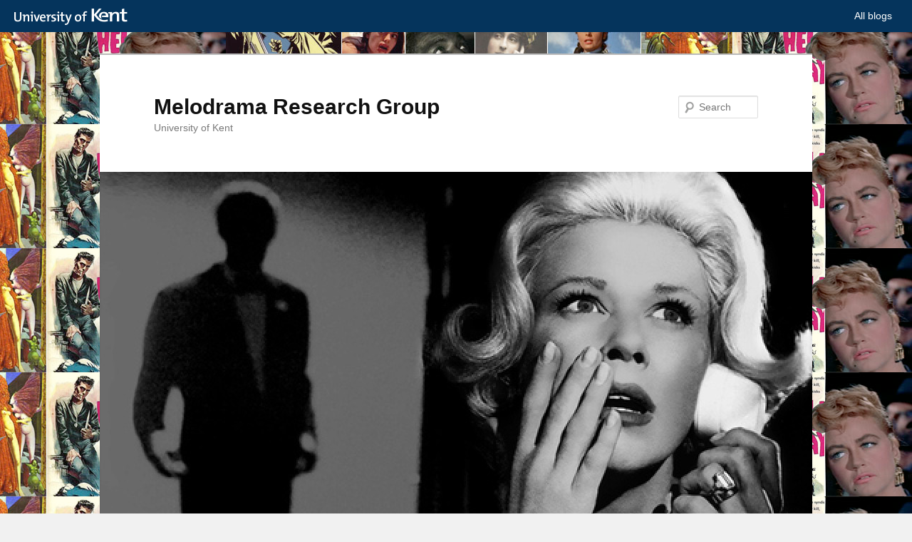

--- FILE ---
content_type: text/html; charset=UTF-8
request_url: https://blogs.kent.ac.uk/melodramaresearchgroup/tag/british-melodrama/
body_size: 18989
content:
<!DOCTYPE html>
<!--[if IE 6]>
<html id="ie6" lang="en-US">
<![endif]-->
<!--[if IE 7]>
<html id="ie7" lang="en-US">
<![endif]-->
<!--[if IE 8]>
<html id="ie8" lang="en-US">
<![endif]-->
<!--[if !(IE 6) & !(IE 7) & !(IE 8)]><!-->
<html lang="en-US">
<!--<![endif]-->
<head>
<meta charset="UTF-8" />
<meta name="viewport" content="width=device-width, initial-scale=1.0" />
<title>
British Melodrama | Melodrama Research Group	</title>
<link rel="profile" href="https://gmpg.org/xfn/11" />
<link rel="stylesheet" type="text/css" media="all" href="https://blogs.kent.ac.uk/app/themes/twentyeleven/style.css?ver=20250415" />
<link rel="pingback" href="https://blogs.kent.ac.uk/melodramaresearchgroup/xmlrpc.php">
<!--[if lt IE 9]>
<script src="https://blogs.kent.ac.uk/app/themes/twentyeleven/js/html5.js?ver=3.7.0" type="text/javascript"></script>
<![endif]-->
<script type='text/javascript'>

                window.KENT  = window.KENT || {};
                window.KENT.kentcookiebanner  = window.KENT.kentcookiebanner || {
                        config: {
                                target: 'body'
                        }
                };

        </script><meta name='robots' content='max-image-preview:large' />
<link rel='dns-prefetch' href='//static.kent.ac.uk' />
<link rel='dns-prefetch' href='//s.w.org' />
<link rel="alternate" type="application/rss+xml" title="Melodrama Research Group &raquo; Feed" href="https://blogs.kent.ac.uk/melodramaresearchgroup/feed/" />
<link rel="alternate" type="application/rss+xml" title="Melodrama Research Group &raquo; Comments Feed" href="https://blogs.kent.ac.uk/melodramaresearchgroup/comments/feed/" />
<link rel="alternate" type="application/rss+xml" title="Melodrama Research Group &raquo; British Melodrama Tag Feed" href="https://blogs.kent.ac.uk/melodramaresearchgroup/tag/british-melodrama/feed/" />
<script type="text/javascript">
window._wpemojiSettings = {"baseUrl":"https:\/\/s.w.org\/images\/core\/emoji\/13.1.0\/72x72\/","ext":".png","svgUrl":"https:\/\/s.w.org\/images\/core\/emoji\/13.1.0\/svg\/","svgExt":".svg","source":{"concatemoji":"https:\/\/blogs.kent.ac.uk\/melodramaresearchgroup\/wp-includes\/js\/wp-emoji-release.min.js?ver=5.9"}};
/*! This file is auto-generated */
!function(e,a,t){var n,r,o,i=a.createElement("canvas"),p=i.getContext&&i.getContext("2d");function s(e,t){var a=String.fromCharCode;p.clearRect(0,0,i.width,i.height),p.fillText(a.apply(this,e),0,0);e=i.toDataURL();return p.clearRect(0,0,i.width,i.height),p.fillText(a.apply(this,t),0,0),e===i.toDataURL()}function c(e){var t=a.createElement("script");t.src=e,t.defer=t.type="text/javascript",a.getElementsByTagName("head")[0].appendChild(t)}for(o=Array("flag","emoji"),t.supports={everything:!0,everythingExceptFlag:!0},r=0;r<o.length;r++)t.supports[o[r]]=function(e){if(!p||!p.fillText)return!1;switch(p.textBaseline="top",p.font="600 32px Arial",e){case"flag":return s([127987,65039,8205,9895,65039],[127987,65039,8203,9895,65039])?!1:!s([55356,56826,55356,56819],[55356,56826,8203,55356,56819])&&!s([55356,57332,56128,56423,56128,56418,56128,56421,56128,56430,56128,56423,56128,56447],[55356,57332,8203,56128,56423,8203,56128,56418,8203,56128,56421,8203,56128,56430,8203,56128,56423,8203,56128,56447]);case"emoji":return!s([10084,65039,8205,55357,56613],[10084,65039,8203,55357,56613])}return!1}(o[r]),t.supports.everything=t.supports.everything&&t.supports[o[r]],"flag"!==o[r]&&(t.supports.everythingExceptFlag=t.supports.everythingExceptFlag&&t.supports[o[r]]);t.supports.everythingExceptFlag=t.supports.everythingExceptFlag&&!t.supports.flag,t.DOMReady=!1,t.readyCallback=function(){t.DOMReady=!0},t.supports.everything||(n=function(){t.readyCallback()},a.addEventListener?(a.addEventListener("DOMContentLoaded",n,!1),e.addEventListener("load",n,!1)):(e.attachEvent("onload",n),a.attachEvent("onreadystatechange",function(){"complete"===a.readyState&&t.readyCallback()})),(n=t.source||{}).concatemoji?c(n.concatemoji):n.wpemoji&&n.twemoji&&(c(n.twemoji),c(n.wpemoji)))}(window,document,window._wpemojiSettings);
</script>
<style type="text/css">
img.wp-smiley,
img.emoji {
	display: inline !important;
	border: none !important;
	box-shadow: none !important;
	height: 1em !important;
	width: 1em !important;
	margin: 0 0.07em !important;
	vertical-align: -0.1em !important;
	background: none !important;
	padding: 0 !important;
}
</style>
	<link rel='stylesheet' id='wp-block-library-css'  href='https://blogs.kent.ac.uk/melodramaresearchgroup/wp-includes/css/dist/block-library/style.min.css?ver=5.9' type='text/css' media='all' />
<style id='wp-block-library-theme-inline-css' type='text/css'>
.wp-block-audio figcaption{color:#555;font-size:13px;text-align:center}.is-dark-theme .wp-block-audio figcaption{color:hsla(0,0%,100%,.65)}.wp-block-code>code{font-family:Menlo,Consolas,monaco,monospace;color:#1e1e1e;padding:.8em 1em;border:1px solid #ddd;border-radius:4px}.wp-block-embed figcaption{color:#555;font-size:13px;text-align:center}.is-dark-theme .wp-block-embed figcaption{color:hsla(0,0%,100%,.65)}.blocks-gallery-caption{color:#555;font-size:13px;text-align:center}.is-dark-theme .blocks-gallery-caption{color:hsla(0,0%,100%,.65)}.wp-block-image figcaption{color:#555;font-size:13px;text-align:center}.is-dark-theme .wp-block-image figcaption{color:hsla(0,0%,100%,.65)}.wp-block-pullquote{border-top:4px solid;border-bottom:4px solid;margin-bottom:1.75em;color:currentColor}.wp-block-pullquote__citation,.wp-block-pullquote cite,.wp-block-pullquote footer{color:currentColor;text-transform:uppercase;font-size:.8125em;font-style:normal}.wp-block-quote{border-left:.25em solid;margin:0 0 1.75em;padding-left:1em}.wp-block-quote cite,.wp-block-quote footer{color:currentColor;font-size:.8125em;position:relative;font-style:normal}.wp-block-quote.has-text-align-right{border-left:none;border-right:.25em solid;padding-left:0;padding-right:1em}.wp-block-quote.has-text-align-center{border:none;padding-left:0}.wp-block-quote.is-large,.wp-block-quote.is-style-large,.wp-block-quote.is-style-plain{border:none}.wp-block-search .wp-block-search__label{font-weight:700}.wp-block-group:where(.has-background){padding:1.25em 2.375em}.wp-block-separator{border:none;border-bottom:2px solid;margin-left:auto;margin-right:auto;opacity:.4}.wp-block-separator:not(.is-style-wide):not(.is-style-dots){width:100px}.wp-block-separator.has-background:not(.is-style-dots){border-bottom:none;height:1px}.wp-block-separator.has-background:not(.is-style-wide):not(.is-style-dots){height:2px}.wp-block-table thead{border-bottom:3px solid}.wp-block-table tfoot{border-top:3px solid}.wp-block-table td,.wp-block-table th{padding:.5em;border:1px solid;word-break:normal}.wp-block-table figcaption{color:#555;font-size:13px;text-align:center}.is-dark-theme .wp-block-table figcaption{color:hsla(0,0%,100%,.65)}.wp-block-video figcaption{color:#555;font-size:13px;text-align:center}.is-dark-theme .wp-block-video figcaption{color:hsla(0,0%,100%,.65)}.wp-block-template-part.has-background{padding:1.25em 2.375em;margin-top:0;margin-bottom:0}
</style>
<style id='global-styles-inline-css' type='text/css'>
body{--wp--preset--color--black: #000000;--wp--preset--color--cyan-bluish-gray: #abb8c3;--wp--preset--color--white: #ffffff;--wp--preset--color--pale-pink: #f78da7;--wp--preset--color--vivid-red: #cf2e2e;--wp--preset--color--luminous-vivid-orange: #ff6900;--wp--preset--color--luminous-vivid-amber: #fcb900;--wp--preset--color--light-green-cyan: #7bdcb5;--wp--preset--color--vivid-green-cyan: #00d084;--wp--preset--color--pale-cyan-blue: #8ed1fc;--wp--preset--color--vivid-cyan-blue: #0693e3;--wp--preset--color--vivid-purple: #9b51e0;--wp--preset--gradient--vivid-cyan-blue-to-vivid-purple: linear-gradient(135deg,rgba(6,147,227,1) 0%,rgb(155,81,224) 100%);--wp--preset--gradient--light-green-cyan-to-vivid-green-cyan: linear-gradient(135deg,rgb(122,220,180) 0%,rgb(0,208,130) 100%);--wp--preset--gradient--luminous-vivid-amber-to-luminous-vivid-orange: linear-gradient(135deg,rgba(252,185,0,1) 0%,rgba(255,105,0,1) 100%);--wp--preset--gradient--luminous-vivid-orange-to-vivid-red: linear-gradient(135deg,rgba(255,105,0,1) 0%,rgb(207,46,46) 100%);--wp--preset--gradient--very-light-gray-to-cyan-bluish-gray: linear-gradient(135deg,rgb(238,238,238) 0%,rgb(169,184,195) 100%);--wp--preset--gradient--cool-to-warm-spectrum: linear-gradient(135deg,rgb(74,234,220) 0%,rgb(151,120,209) 20%,rgb(207,42,186) 40%,rgb(238,44,130) 60%,rgb(251,105,98) 80%,rgb(254,248,76) 100%);--wp--preset--gradient--blush-light-purple: linear-gradient(135deg,rgb(255,206,236) 0%,rgb(152,150,240) 100%);--wp--preset--gradient--blush-bordeaux: linear-gradient(135deg,rgb(254,205,165) 0%,rgb(254,45,45) 50%,rgb(107,0,62) 100%);--wp--preset--gradient--luminous-dusk: linear-gradient(135deg,rgb(255,203,112) 0%,rgb(199,81,192) 50%,rgb(65,88,208) 100%);--wp--preset--gradient--pale-ocean: linear-gradient(135deg,rgb(255,245,203) 0%,rgb(182,227,212) 50%,rgb(51,167,181) 100%);--wp--preset--gradient--electric-grass: linear-gradient(135deg,rgb(202,248,128) 0%,rgb(113,206,126) 100%);--wp--preset--gradient--midnight: linear-gradient(135deg,rgb(2,3,129) 0%,rgb(40,116,252) 100%);--wp--preset--duotone--dark-grayscale: url('#wp-duotone-dark-grayscale');--wp--preset--duotone--grayscale: url('#wp-duotone-grayscale');--wp--preset--duotone--purple-yellow: url('#wp-duotone-purple-yellow');--wp--preset--duotone--blue-red: url('#wp-duotone-blue-red');--wp--preset--duotone--midnight: url('#wp-duotone-midnight');--wp--preset--duotone--magenta-yellow: url('#wp-duotone-magenta-yellow');--wp--preset--duotone--purple-green: url('#wp-duotone-purple-green');--wp--preset--duotone--blue-orange: url('#wp-duotone-blue-orange');--wp--preset--font-size--small: 13px;--wp--preset--font-size--medium: 20px;--wp--preset--font-size--large: 36px;--wp--preset--font-size--x-large: 42px;}.has-black-color{color: var(--wp--preset--color--black) !important;}.has-cyan-bluish-gray-color{color: var(--wp--preset--color--cyan-bluish-gray) !important;}.has-white-color{color: var(--wp--preset--color--white) !important;}.has-pale-pink-color{color: var(--wp--preset--color--pale-pink) !important;}.has-vivid-red-color{color: var(--wp--preset--color--vivid-red) !important;}.has-luminous-vivid-orange-color{color: var(--wp--preset--color--luminous-vivid-orange) !important;}.has-luminous-vivid-amber-color{color: var(--wp--preset--color--luminous-vivid-amber) !important;}.has-light-green-cyan-color{color: var(--wp--preset--color--light-green-cyan) !important;}.has-vivid-green-cyan-color{color: var(--wp--preset--color--vivid-green-cyan) !important;}.has-pale-cyan-blue-color{color: var(--wp--preset--color--pale-cyan-blue) !important;}.has-vivid-cyan-blue-color{color: var(--wp--preset--color--vivid-cyan-blue) !important;}.has-vivid-purple-color{color: var(--wp--preset--color--vivid-purple) !important;}.has-black-background-color{background-color: var(--wp--preset--color--black) !important;}.has-cyan-bluish-gray-background-color{background-color: var(--wp--preset--color--cyan-bluish-gray) !important;}.has-white-background-color{background-color: var(--wp--preset--color--white) !important;}.has-pale-pink-background-color{background-color: var(--wp--preset--color--pale-pink) !important;}.has-vivid-red-background-color{background-color: var(--wp--preset--color--vivid-red) !important;}.has-luminous-vivid-orange-background-color{background-color: var(--wp--preset--color--luminous-vivid-orange) !important;}.has-luminous-vivid-amber-background-color{background-color: var(--wp--preset--color--luminous-vivid-amber) !important;}.has-light-green-cyan-background-color{background-color: var(--wp--preset--color--light-green-cyan) !important;}.has-vivid-green-cyan-background-color{background-color: var(--wp--preset--color--vivid-green-cyan) !important;}.has-pale-cyan-blue-background-color{background-color: var(--wp--preset--color--pale-cyan-blue) !important;}.has-vivid-cyan-blue-background-color{background-color: var(--wp--preset--color--vivid-cyan-blue) !important;}.has-vivid-purple-background-color{background-color: var(--wp--preset--color--vivid-purple) !important;}.has-black-border-color{border-color: var(--wp--preset--color--black) !important;}.has-cyan-bluish-gray-border-color{border-color: var(--wp--preset--color--cyan-bluish-gray) !important;}.has-white-border-color{border-color: var(--wp--preset--color--white) !important;}.has-pale-pink-border-color{border-color: var(--wp--preset--color--pale-pink) !important;}.has-vivid-red-border-color{border-color: var(--wp--preset--color--vivid-red) !important;}.has-luminous-vivid-orange-border-color{border-color: var(--wp--preset--color--luminous-vivid-orange) !important;}.has-luminous-vivid-amber-border-color{border-color: var(--wp--preset--color--luminous-vivid-amber) !important;}.has-light-green-cyan-border-color{border-color: var(--wp--preset--color--light-green-cyan) !important;}.has-vivid-green-cyan-border-color{border-color: var(--wp--preset--color--vivid-green-cyan) !important;}.has-pale-cyan-blue-border-color{border-color: var(--wp--preset--color--pale-cyan-blue) !important;}.has-vivid-cyan-blue-border-color{border-color: var(--wp--preset--color--vivid-cyan-blue) !important;}.has-vivid-purple-border-color{border-color: var(--wp--preset--color--vivid-purple) !important;}.has-vivid-cyan-blue-to-vivid-purple-gradient-background{background: var(--wp--preset--gradient--vivid-cyan-blue-to-vivid-purple) !important;}.has-light-green-cyan-to-vivid-green-cyan-gradient-background{background: var(--wp--preset--gradient--light-green-cyan-to-vivid-green-cyan) !important;}.has-luminous-vivid-amber-to-luminous-vivid-orange-gradient-background{background: var(--wp--preset--gradient--luminous-vivid-amber-to-luminous-vivid-orange) !important;}.has-luminous-vivid-orange-to-vivid-red-gradient-background{background: var(--wp--preset--gradient--luminous-vivid-orange-to-vivid-red) !important;}.has-very-light-gray-to-cyan-bluish-gray-gradient-background{background: var(--wp--preset--gradient--very-light-gray-to-cyan-bluish-gray) !important;}.has-cool-to-warm-spectrum-gradient-background{background: var(--wp--preset--gradient--cool-to-warm-spectrum) !important;}.has-blush-light-purple-gradient-background{background: var(--wp--preset--gradient--blush-light-purple) !important;}.has-blush-bordeaux-gradient-background{background: var(--wp--preset--gradient--blush-bordeaux) !important;}.has-luminous-dusk-gradient-background{background: var(--wp--preset--gradient--luminous-dusk) !important;}.has-pale-ocean-gradient-background{background: var(--wp--preset--gradient--pale-ocean) !important;}.has-electric-grass-gradient-background{background: var(--wp--preset--gradient--electric-grass) !important;}.has-midnight-gradient-background{background: var(--wp--preset--gradient--midnight) !important;}.has-small-font-size{font-size: var(--wp--preset--font-size--small) !important;}.has-medium-font-size{font-size: var(--wp--preset--font-size--medium) !important;}.has-large-font-size{font-size: var(--wp--preset--font-size--large) !important;}.has-x-large-font-size{font-size: var(--wp--preset--font-size--x-large) !important;}
</style>
<link rel='stylesheet' id='kent-blogs-footer-css'  href='https://blogs.kent.ac.uk/app/mu-plugins/kentblogs/blogs-footer/kent-blogs-footer.css?ver=5.9' type='text/css' media='all' />
<link rel='stylesheet' id='credit-tracker-plugin-styles-css'  href='https://blogs.kent.ac.uk/app/plugins/credit-tracker/css/ct-public.css?ver=1.1.17' type='text/css' media='all' />
<link rel='stylesheet' id='twentyeleven-block-style-css'  href='https://blogs.kent.ac.uk/app/themes/twentyeleven/blocks.css?ver=20240703' type='text/css' media='all' />
<script type='text/javascript' src='https://blogs.kent.ac.uk/melodramaresearchgroup/wp-includes/js/jquery/jquery.min.js?ver=3.6.0' id='jquery-core-js'></script>
<script type='text/javascript' src='https://blogs.kent.ac.uk/melodramaresearchgroup/wp-includes/js/jquery/jquery-migrate.min.js?ver=3.3.2' id='jquery-migrate-js'></script>
<script type='text/javascript' src='https://blogs.kent.ac.uk/app/plugins/credit-tracker/js/ct-public.js?ver=1.1.17' id='credit-tracker-plugin-script-js'></script>
<link rel="https://api.w.org/" href="https://blogs.kent.ac.uk/melodramaresearchgroup/wp-json/" /><link rel="alternate" type="application/json" href="https://blogs.kent.ac.uk/melodramaresearchgroup/wp-json/wp/v2/tags/50822" /><link rel="EditURI" type="application/rsd+xml" title="RSD" href="https://blogs.kent.ac.uk/melodramaresearchgroup/xmlrpc.php?rsd" />
<link rel="wlwmanifest" type="application/wlwmanifest+xml" href="https://blogs.kent.ac.uk/melodramaresearchgroup/wp-includes/wlwmanifest.xml" /> 
<meta name="generator" content="WordPress 5.9" />
<!-- Google tag (gtag.js) -->
<script async src='https://www.googletagmanager.com/gtag/js?id=G-G8L54T1PGD'></script>
<script>
  window.dataLayer = window.dataLayer || [];
  function gtag(){dataLayer.push(arguments);}
  gtag('js', new Date());

  gtag('config', 'G-G8L54T1PGD');
</script><style type="text/css">.recentcomments a{display:inline !important;padding:0 !important;margin:0 !important;}</style><style type="text/css" id="custom-background-css">
body.custom-background { background-color: #f1f1f1; background-image: url("https://blogs.kent.ac.uk/melodramaresearchgroup/files/2013/10/headerImageExtended.jpg"); background-position: right top; background-size: auto; background-repeat: repeat; background-attachment: fixed; }
</style>
	</head>

<body class="archive tag tag-british-melodrama tag-50822 custom-background wp-embed-responsive two-column right-sidebar">
<div class="skip-link"><a class="assistive-text" href="#content">Skip to primary content</a></div><div class="skip-link"><a class="assistive-text" href="#secondary">Skip to secondary content</a></div><div id="page" class="hfeed">
	<header id="branding">
			<hgroup>
							<h1 id="site-title"><span><a href="https://blogs.kent.ac.uk/melodramaresearchgroup/" rel="home" >Melodrama Research Group</a></span></h1>
				<h2 id="site-description">University of Kent</h2>
			</hgroup>

						<a href="https://blogs.kent.ac.uk/melodramaresearchgroup/" rel="home" >
				<img src="https://blogs.kent.ac.uk/melodramaresearchgroup/files/2012/11/cropped-melo-Doris-2.jpg" width="1000" height="546" alt="Melodrama Research Group" srcset="https://blogs.kent.ac.uk/melodramaresearchgroup/files/2012/11/cropped-melo-Doris-2.jpg 1000w, https://blogs.kent.ac.uk/melodramaresearchgroup/files/2012/11/cropped-melo-Doris-2-300x163.jpg 300w, https://blogs.kent.ac.uk/melodramaresearchgroup/files/2012/11/cropped-melo-Doris-2-500x273.jpg 500w" sizes="(max-width: 1000px) 100vw, 1000px" />			</a>
			
									<form method="get" id="searchform" action="https://blogs.kent.ac.uk/melodramaresearchgroup/">
		<label for="s" class="assistive-text">Search</label>
		<input type="text" class="field" name="s" id="s" placeholder="Search" />
		<input type="submit" class="submit" name="submit" id="searchsubmit" value="Search" />
	</form>
			
			<nav id="access">
				<h3 class="assistive-text">Main menu</h3>
				<div class="menu"><ul>
<li ><a href="https://blogs.kent.ac.uk/melodramaresearchgroup/">Home</a></li><li class="page_item page-item-2"><a href="https://blogs.kent.ac.uk/melodramaresearchgroup/sample-page/">About Us</a></li>
<li class="page_item page-item-20"><a href="https://blogs.kent.ac.uk/melodramaresearchgroup/contacts/">Contacts</a></li>
<li class="page_item page-item-18"><a href="https://blogs.kent.ac.uk/melodramaresearchgroup/links/">Links</a></li>
<li class="page_item page-item-15"><a href="https://blogs.kent.ac.uk/melodramaresearchgroup/media-publications/">Media &amp; Publications</a></li>
<li class="page_item page-item-156"><a href="https://blogs.kent.ac.uk/melodramaresearchgroup/suggested-reading/">Suggested Reading</a></li>
</ul></div>
			</nav><!-- #access -->
	</header><!-- #branding -->


	<div id="main">

		<section id="primary">
			<div id="content" role="main">

			
				<header class="page-header">
					<h1 class="page-title">
					Tag Archives: <span>British Melodrama</span>					</h1>

									</header>

				
				
					
	<article id="post-936" class="post-936 post type-post status-publish format-standard hentry category-screening-and-discussion tag-a-place-of-ones-own-1945 tag-box-office tag-british-melodrama tag-censorship tag-costume tag-fanny-by-gaslight-1944 tag-gainsborough-melodrama tag-genre tag-hays-code tag-james-mason tag-leslie-arliss tag-magdalen-king-hall tag-margaret-lockwood tag-melodrama tag-national-identity tag-pam-cook tag-phyllis-calvert tag-screening-and-discussion tag-stewart-granger tag-sue-harper tag-the-life-and-death-of-the-wicked-lady-skelton tag-the-man-in-grey-1943 tag-the-wicked-lady-1945">
		<header class="entry-header">
						<h1 class="entry-title"><a href="https://blogs.kent.ac.uk/melodramaresearchgroup/2014/01/25/melodrama-screening-and-discussion-29th-of-january-keynes-seminar-room-6-4-7pm/" rel="bookmark">Melodrama Screening and Discussion, 29th of January, Keynes Seminar Room 6, 4-7pm</a></h1>
			
						<div class="entry-meta">
				<span class="sep">Posted on </span><a href="https://blogs.kent.ac.uk/melodramaresearchgroup/2014/01/25/melodrama-screening-and-discussion-29th-of-january-keynes-seminar-room-6-4-7pm/" title="2:31 pm" rel="bookmark"><time class="entry-date" datetime="2014-01-25T14:31:31+00:00">January 25, 2014</time></a><span class="by-author"> <span class="sep"> by </span> <span class="author vcard"><a class="url fn n" href="https://blogs.kent.ac.uk/melodramaresearchgroup/author/melodramaresearchgroup/" title="View all posts by melodramaresearchgroup" rel="author">melodramaresearchgroup</a></span></span>			</div><!-- .entry-meta -->
			
						<div class="comments-link">
				<a href="https://blogs.kent.ac.uk/melodramaresearchgroup/2014/01/25/melodrama-screening-and-discussion-29th-of-january-keynes-seminar-room-6-4-7pm/#respond"><span class="leave-reply">Reply</span></a>			</div>
					</header><!-- .entry-header -->

				<div class="entry-content">
			<p>Posted by Sarah</p>
<p>All are welcome to attend the second of this term’s screening and discussion sessions which will take place on the 29th of January in Keynes Seminar Room 6, from 4pm to 7pm.</p>
<p style="text-align: justify">We will be screening <em>The Wicked Lady </em>(1945, Leslie Arliss, 104 mins).</p>
<p><a href="http://blogs.kent.ac.uk/melodramaresearchgroup/files/2014/01/wicked-Lady-poster.png"><img class="aligncenter size-full wp-image-951" alt="wicked Lady poster" src="http://blogs.kent.ac.uk/melodramaresearchgroup/files/2014/01/wicked-Lady-poster.png" width="140" height="190" /></a></p>
<p>&nbsp;</p>
<p style="text-align: justify">Kat has very kindly provided the following introduction:</p>
<p style="text-align: justify"><i>The Wicked Lady</i> is a 1945 film starring Margaret Lockwood and James Mason. Known as one of the Gainsborough melodramas, it is reputed to have one of the largest audiences of its period, 18.4 million. The story itself was based on the novel, <i>The Life and Death of the Wicked Lady Skelton</i> by Magdalen King-Hall, which in turn, was based upon the (disputed) events surrounding the life of Lady Katherine Ferrers.</p>
<p style="text-align: justify"><strong>Synopsis</strong></p>
<p style="text-align: justify">Margaret Lockwood stars as 17<sup>th</sup> century beauty, Barbara Worth, who steals and marries her best friend’s intended bridegroom, local magistrate Sir Ralph Skelton. At their wedding reception, Barbara meets Kit Locksby. For both, it is love at first sight, but too late as Barbara is now married. As Lady Skelton, she soon bores of rural life and seizes the opportunity to become a highwayman in order to win back her jewels from her sister-in-law, Lady Henrietta Kingsclere. Addicted to the excitement, Lady Skelton continues in her escapades and meets and joins forces (personally and professionally) with fellow highwayman, Capt Jackson. Through murder, robbery and betrayal, Lady Skelton’s double life catches her with her and she is mortally wounded by Kit Locksby. Dying, she confesses all to Kit and asks him to stay with her as she dies. However, appalled and repulsed by the truth, he withdraws, leaving her to die alone.</p>
<p style="text-align: justify"><a href="http://blogs.kent.ac.uk/melodramaresearchgroup/files/2014/01/Lockwood-Roc-Wicked-Lady.png"><img loading="lazy" class="alignleft size-medium wp-image-938" alt="Lockwood Roc Wicked Lady" src="http://blogs.kent.ac.uk/melodramaresearchgroup/files/2014/01/Lockwood-Roc-Wicked-Lady-300x225.png" width="300" height="225" srcset="https://blogs.kent.ac.uk/melodramaresearchgroup/files/2014/01/Lockwood-Roc-Wicked-Lady-300x225.png 300w, https://blogs.kent.ac.uk/melodramaresearchgroup/files/2014/01/Lockwood-Roc-Wicked-Lady-400x300.png 400w, https://blogs.kent.ac.uk/melodramaresearchgroup/files/2014/01/Lockwood-Roc-Wicked-Lady.png 640w" sizes="(max-width: 300px) 100vw, 300px" /></a>It is reported that due to issues with the American censors, extensive re-shooting was required before the film was released in the United States. The problems concerned the women’s dress bodices, which were considered low-cut and allowed too much cleavage to be displayed, and therefore unable to meet the requirements of the Hays Code.</p>
<p>&nbsp;</p>
<p><strong>The Gainsborough Melodramas</strong></p>
<p style="text-align: justify">Despite producing a variety of genre films throughout its twenty-five year existence, the Gainsborough studio became synonymous with melodramas, in much the same way as Ealing studios did with comedies. The Gainsborough melodramas were a sequence of films produced by the British film studio Gainsborough Pictures during the 1940s. This cycle of films often touched upon similar themes and frequently starred recurring actors who played similar characters in each film, such as Stewart Granger, Phyllis Calvert, Margaret Lockwood and James Mason.</p>
<p style="text-align: justify">The first film of the cycle, <i>The Man in Grey</i>, appeared in 1943. Starring both James Mason and Margaret Lockwood, it was based upon the novel of the same name. Its success led to a number of similar films being produced, often based upon on melodramatic period novels, such as, <i>The Wicked Lady </i>(1945), <i>Fanny by Gaslight</i> (1944) and <i>A Place of One’s Own</i> (1945). The films dominated the British box office, grossing top Hollywood productions in the UK. It has been argued that much of their appeal was in their overt escapism at a time when the Second World War was still being fought. However, the popularity of the cycle peaked in the immediate post-war years and the production of the melodramas continued until 1950. At the height of the melodramas’ popularity, both James Mason and Margaret Lockwood were respectively voted the most popular British male and female actors.</p>
<p><a href="http://blogs.kent.ac.uk/melodramaresearchgroup/files/2014/01/Mason-Lockwood-Wicked-Lady.jpg"><img loading="lazy" class="size-full wp-image-937 aligncenter" alt="Mason Lockwood Wicked Lady" src="http://blogs.kent.ac.uk/melodramaresearchgroup/files/2014/01/Mason-Lockwood-Wicked-Lady.jpg" width="495" height="262" srcset="https://blogs.kent.ac.uk/melodramaresearchgroup/files/2014/01/Mason-Lockwood-Wicked-Lady.jpg 495w, https://blogs.kent.ac.uk/melodramaresearchgroup/files/2014/01/Mason-Lockwood-Wicked-Lady-300x158.jpg 300w" sizes="(max-width: 495px) 100vw, 495px" /></a></p>
<p>&nbsp;</p>
<p style="text-align: justify">Focusing on the handful of period costumes romances produced by Gainsborough at this time, Pam Cook argues that although these films were rediscovered in the 1980s by film historians, the films remain largely ‘marginalised, ignored or subsumed into the consensus in discussion of national identity in British cinema’ (Cook, 1996). Even at the time of its release, Cook notes derision in some quarters. Simon Harcourt-Smith writing in <i>Tribune</i> said of the film, ‘&#8230;if the future of the British film industry hangs&#8230;on the success of <i>The Wicked Lady</i>, then let us dispense with that future.’ (Aspinall and Murphy, 1983, p74). Cook suggests that this critical neglect is due to how the costume and visual style, the representation of history and their mobilization of national identity contravened official strictures and versions of femininity.  Furthermore, Cook argues that costume romances are at the less reputable end of the historical film genre. Where ‘heritage’ historical films would celebrate the past, costume romances such as the those produced by Gainsborough, mobilize a British past of promiscuity, injustice and inequality, ‘a locus of crisis and conflict as well as sensual pleasure’ (Cook, 1996).</p>
<p style="text-align: justify">Cook also extends the films’ questionable representation of the past extends to costume and mise-en-scene. Sue Harper points out that visual codes in the costume romances have their own language, which often works against the ‘moralistic trajectory of the script’, creating a tension between spectacle and narrative (Harper, 1983: 1994). For Harper, spectacle plays a positive role in costume drama as the carrier of coded meanings which express the powerful status of femininity, overriding the narrative drive to disempower transgressive female protagonists.</p>
<p style="text-align: justify">As Pam Cook states, ‘Audiences leaving a screening of <i>The Wicked Lady</i> were more likely to remember the stunning image of a fetishized Margaret Lockwood dressed in highwayman gear astride a stallion than to take on board the moral implications of her punishment by death’ (Cook, 1996).</p>
<p style="text-align: justify">Cook, P. (1996) <i>Fashioning the Nation</i>. London: BFI Publishing.</p>
<p style="text-align: justify">Harper, S. (1983) ‘Art Direction and Costume Design’, in S. Aspinall and R. Murphy (eds) <i>BFI Dossier 18: Gainsborough Melodrama</i>. London: BFI Publishing, p 40-52</p>
<p style="text-align: justify">Harper, S. (1994) <i>Picturing the Past: The Rise and Fall of the British Costume Film</i>. London: BFI Publishing.</p>
<p style="text-align: justify">Do join us, if you can, for some classic British melodrama.</p>
					</div><!-- .entry-content -->
		
		<footer class="entry-meta">
			
										<span class="cat-links">
					<span class="entry-utility-prep entry-utility-prep-cat-links">Posted in</span> <a href="https://blogs.kent.ac.uk/melodramaresearchgroup/category/screening-and-discussion/" rel="category tag">Screening and Discussion</a>			</span>
							
										<span class="sep"> | </span>
								<span class="tag-links">
					<span class="entry-utility-prep entry-utility-prep-tag-links">Tagged</span> <a href="https://blogs.kent.ac.uk/melodramaresearchgroup/tag/a-place-of-ones-own-1945/" rel="tag">A Place of One's Own (1945)</a>, <a href="https://blogs.kent.ac.uk/melodramaresearchgroup/tag/box-office/" rel="tag">Box Office</a>, <a href="https://blogs.kent.ac.uk/melodramaresearchgroup/tag/british-melodrama/" rel="tag">British Melodrama</a>, <a href="https://blogs.kent.ac.uk/melodramaresearchgroup/tag/censorship/" rel="tag">Censorship</a>, <a href="https://blogs.kent.ac.uk/melodramaresearchgroup/tag/costume/" rel="tag">Costume</a>, <a href="https://blogs.kent.ac.uk/melodramaresearchgroup/tag/fanny-by-gaslight-1944/" rel="tag">Fanny By Gaslight (1944)</a>, <a href="https://blogs.kent.ac.uk/melodramaresearchgroup/tag/gainsborough-melodrama/" rel="tag">Gainsborough Melodrama</a>, <a href="https://blogs.kent.ac.uk/melodramaresearchgroup/tag/genre/" rel="tag">Genre</a>, <a href="https://blogs.kent.ac.uk/melodramaresearchgroup/tag/hays-code/" rel="tag">Hays Code</a>, <a href="https://blogs.kent.ac.uk/melodramaresearchgroup/tag/james-mason/" rel="tag">James Mason</a>, <a href="https://blogs.kent.ac.uk/melodramaresearchgroup/tag/leslie-arliss/" rel="tag">Leslie Arliss</a>, <a href="https://blogs.kent.ac.uk/melodramaresearchgroup/tag/magdalen-king-hall/" rel="tag">Magdalen King-Hall</a>, <a href="https://blogs.kent.ac.uk/melodramaresearchgroup/tag/margaret-lockwood/" rel="tag">Margaret Lockwood</a>, <a href="https://blogs.kent.ac.uk/melodramaresearchgroup/tag/melodrama/" rel="tag">Melodrama</a>, <a href="https://blogs.kent.ac.uk/melodramaresearchgroup/tag/national-identity/" rel="tag">National Identity</a>, <a href="https://blogs.kent.ac.uk/melodramaresearchgroup/tag/pam-cook/" rel="tag">Pam Cook</a>, <a href="https://blogs.kent.ac.uk/melodramaresearchgroup/tag/phyllis-calvert/" rel="tag">Phyllis Calvert</a>, <a href="https://blogs.kent.ac.uk/melodramaresearchgroup/tag/screening-and-discussion/" rel="tag">Screening and Discussion</a>, <a href="https://blogs.kent.ac.uk/melodramaresearchgroup/tag/stewart-granger/" rel="tag">Stewart Granger</a>, <a href="https://blogs.kent.ac.uk/melodramaresearchgroup/tag/sue-harper/" rel="tag">Sue Harper</a>, <a href="https://blogs.kent.ac.uk/melodramaresearchgroup/tag/the-life-and-death-of-the-wicked-lady-skelton/" rel="tag">The Life and Death of the Wicked Lady Skelton</a>, <a href="https://blogs.kent.ac.uk/melodramaresearchgroup/tag/the-man-in-grey-1943/" rel="tag">The Man in Grey (1943)</a>, <a href="https://blogs.kent.ac.uk/melodramaresearchgroup/tag/the-wicked-lady-1945/" rel="tag">The Wicked Lady (1945)</a>			</span>
							
										<span class="sep"> | </span>
						<span class="comments-link"><a href="https://blogs.kent.ac.uk/melodramaresearchgroup/2014/01/25/melodrama-screening-and-discussion-29th-of-january-keynes-seminar-room-6-4-7pm/#respond"><span class="leave-reply">Leave a reply</span></a></span>
			
					</footer><!-- .entry-meta -->
	</article><!-- #post-936 -->

				
					
	<article id="post-600" class="post-600 post type-post status-publish format-standard hentry category-summary-of-discussion tag-archie-mayo tag-bette-davis tag-british-melodrama tag-bryan-forbes tag-deception-1946 tag-edmund-golding tag-eleanor-parker tag-film tag-frances-dee tag-hollywood tag-in-this-our-life-1942 tag-its-love-im-after-1937 tag-john-huston tag-kay-johnson tag-kim-novak tag-laurence-harvey tag-leslie-howard tag-literature tag-love-on-the-dole-1941 tag-melodrama tag-music tag-now-voyager-1942 tag-of-human-bondage-1915 tag-of-human-bondage-1934 tag-of-human-bondage-1946 tag-of-human-bondage-1964 tag-paul-henreid tag-performance tag-rain-1921 tag-rain-1932 tag-reginald-denny tag-reginald-owen tag-screening-and-discussion tag-social-realism tag-somerset-maugham tag-suffering tag-summary-of-discussion tag-the-l-shaped-room-1962 tag-the-petrified-forest-1936 tag-the-romantic-couple tag-tv">
		<header class="entry-header">
						<h1 class="entry-title"><a href="https://blogs.kent.ac.uk/melodramaresearchgroup/2013/10/10/summary-of-discussion-on-of-human-bondage/" rel="bookmark">Summary of Discussion on Of Human Bondage</a></h1>
			
						<div class="entry-meta">
				<span class="sep">Posted on </span><a href="https://blogs.kent.ac.uk/melodramaresearchgroup/2013/10/10/summary-of-discussion-on-of-human-bondage/" title="12:14 pm" rel="bookmark"><time class="entry-date" datetime="2013-10-10T12:14:45+01:00">October 10, 2013</time></a><span class="by-author"> <span class="sep"> by </span> <span class="author vcard"><a class="url fn n" href="https://blogs.kent.ac.uk/melodramaresearchgroup/author/melodramaresearchgroup/" title="View all posts by melodramaresearchgroup" rel="author">melodramaresearchgroup</a></span></span>			</div><!-- .entry-meta -->
			
						<div class="comments-link">
				<a href="https://blogs.kent.ac.uk/melodramaresearchgroup/2013/10/10/summary-of-discussion-on-of-human-bondage/#respond"><span class="leave-reply">Reply</span></a>			</div>
					</header><!-- .entry-header -->

				<div class="entry-content">
			<p style="text-align: justify">Posted by Sarah</p>
<p style="text-align: justify">Our first post-screening discussion after the lengthy Summer Break was lively, and encompassed several areas relating to melodrama, this specific film and Bette Davis. It included comment on: Bette Davis’ performance; the film as an adaptation of Somerset Maugham’s novel;  the film’s music; comparison of the female characters; later adaptations of the novel; stars Leslie Howard and Bette Davis’ other work together; Somerset Maugham as a writer.</p>
<p style="text-align: justify">Unsurprisingly the discussion began with comments on Davis’ tour de force performance. Davis’ ability to convey Mildred Rogers’ attempts to appear more refined through her voice was deemed especially effective. She shifted effortlessly, and at the appropriate moments, between strangulated cockney and strangulated cockney with a slight hint of unconvincing cultivation. This undulating movement was also present in Davis’ physical performance. This was quite exaggerated.  Using gestures and facial expressions liberally, Davis wonderfully conveyed both Mildred’s flirtatious nature and her at times pointedly indifferent attitude to Philip. We especially noted Davis’ use of <a href="http://blogs.kent.ac.uk/melodramaresearchgroup/files/2013/10/Of-Human-Bondage-eyes.jpg"><img loading="lazy" class="alignright size-full wp-image-601" alt="Of Human Bondage eyes" src="http://blogs.kent.ac.uk/melodramaresearchgroup/files/2013/10/Of-Human-Bondage-eyes.jpg" width="257" height="196" /></a>her eyes to express these contradictory aspects of Mildred’s character.  Occasionally Mildred with her head tipped down, steadily and flirtatiously looked up at Philip across the top of her champagne glass (see picture on right).  More often though, she flicked her eyes away from him, either quickly or slowly, to signal her disagreement with him or to reveal that she was mulling over an offer he had made.</p>
<p style="text-align: justify"><a href="http://blogs.kent.ac.uk/melodramaresearchgroup/files/2013/10/Of-Human-Bondage-tirade.jpg"><img loading="lazy" class="alignleft size-full wp-image-602" alt="Of Human Bondage tirade" src="http://blogs.kent.ac.uk/melodramaresearchgroup/files/2013/10/Of-Human-Bondage-tirade.jpg" width="200" height="152" /></a>Despite the fact that throughout the film Davis employed theatrics, and could hardly be described as restrained, her two big scenes were stunningly effective. In Mildred’s tirade against Philip, which we discussed at length, Davis ratcheted her performance up a gear. There is constant movement in this scene. Both by Davis, who turns to and away from the camera whilst striding away from it,  and by the camera itself which follows Davis at some speed. Extra impetus was added by the fact that the scene was fairly quiet up to this point.  It was also the first time we saw Mildred really furious. This was prompted by Philip’s comment that Mildred disgusts him. This, in turn, was in response to her attempt to seduce him. After repeating Philip’s words with her voice and body shaking with disbelief and anger, the scene reaches its climax as Davis performs a violent gesture. She tells Philip that every time he has kissed her she wiped her mouth. Mildred clearly thinks this is a useful phrase to torment Philip with, and she repeats it, at<a href="http://blogs.kent.ac.uk/melodramaresearchgroup/files/2013/10/of-human-bondage-mouth.png"><img loading="lazy" class="alignright size-full wp-image-603" alt="of human bondage mouth" src="http://blogs.kent.ac.uk/melodramaresearchgroup/files/2013/10/of-human-bondage-mouth.png" width="259" height="194" /></a> increased volume. Davis also emphasises the point by ferociously rubbing her arm across her heavily lipsticked mouth.  It is notable that while the gesture is arguably one of the film’s most memorable moments, partly due to Davis’ heightened performance, it does not appear in the novel.</p>
<p style="text-align: justify">
<p style="text-align: justify">What made it unforgettable is that as Mildred is shouting angrily with mad, staring eyes, she is also smiling, or perhaps more correctly, grimacing. She clearly relishes having the opportunity to express her true feelings to Philip. This was compared to other moments in Davis films when her characters’ real self is unleashed, for example <i>In This Our Life </i>(1942, John Huston).</p>
<p style="text-align: justify">Davis’ other ‘big’ scene revealed more of Mildred’s vindictiveness. This is very possibly even worse than her spontaneous reaction to Philip’s comment as she has had time to consider her actions.  She gleefully rampages through Philip’s apartment, destroying the works of art which mean the most to him, but which she has declared she finds vulgar.The music which accompanies the following scene is revealing. Mildred coolly picks up ‘baby’ from her cot in preparation of them both leaving Philip’s apartment.  There is a ‘frowsy’, almost comedic, quality to the music. While the audience has never entertained the same illusions about Mildred as Philip has, it suggests that after her tirade and the following rampage the film is now signalling through music that her real nature is indeed shabby. It was mentioned that apparently after the first screening of the film, some of its music was changed as it was considered too comedic in places.</p>
<p style="text-align: justify">Our focus on performance, and in particular specific moments of heighted emotion and gesture was related to some of the discussion we engaged in at our previous screening sessions. Of special interest, and worthy of further consideration, is how these instances are juxtaposed with elements of restraint.</p>
<p style="text-align: justify"><a href="http://blogs.kent.ac.uk/melodramaresearchgroup/files/2013/10/of-human-bondage-novel.png"><img loading="lazy" class="alignleft size-full wp-image-604" alt="of human bondage novel" src="http://blogs.kent.ac.uk/melodramaresearchgroup/files/2013/10/of-human-bondage-novel.png" width="184" height="274" /></a>As with some of our previous discussions, we spoke about the suffering woman. While the film showcased Davis’ performance, it was perhaps less about Mildred’s suffering than Philip’s.  This is similar to the source novel.  Much of its 700 pages detailed Philip’s childhood, his time spend living abroad, his medical training and his later search for employment. Unsurprisingly the 83 minute film dispensed with much of the novel’s plot. The fact it chose to focus on Philip and Mildred as its main characters was testament to the pernicious effect Mildred had on Philip and clearly related to Hollywood’s privileging of the romantic couple.</p>
<p style="text-align: justify"><a href="http://blogs.kent.ac.uk/melodramaresearchgroup/files/2013/10/of-human-bondage-kay-johnson.png"><img loading="lazy" class="alignleft size-thumbnail wp-image-605" alt="of human bondage kay johnson" src="http://blogs.kent.ac.uk/melodramaresearchgroup/files/2013/10/of-human-bondage-kay-johnson-150x150.png" width="150" height="150" /></a>Philip’s other romantic relationships <a href="http://blogs.kent.ac.uk/melodramaresearchgroup/files/2013/10/Of-Human-Bondage-Frances-dee.jpg"><img loading="lazy" class="alignright size-thumbnail wp-image-606" alt="Of Human Bondage Frances dee" src="http://blogs.kent.ac.uk/melodramaresearchgroup/files/2013/10/Of-Human-Bondage-Frances-dee-150x150.jpg" width="150" height="150" /></a>(with Norah, played by Kay Johnson, left, and Sally, played by Frances Dee, right) were given little screen time, not really enough to compete with Mildred’s central position. The female characters and performances other than Mildred/Davis were very restrained.  Other characters (such as Dr Jacobs, the medical student Griffiths and especially the flamboyant Athelny) were sketched more broadly. We thought these characterisations probably lacked depth because they were given very little time to make their impression. It is perhaps also telling that these are all played by male actors – Desmond Roberts, Reginald Denny and Reginald Owen respectively. While the performance styles differ to the lesser female characters, they also supply contrast to Davis and Howard’s more nuanced portrayals.</p>
<p style="text-align: justify">Some of the film’s more avant garde touches were also discussed. We noted the straight-to-camera acting of Davis and Howard in particular, during which eyelines did not match and the 180 degree rule was violated. The film’s ending which shows Philip and Sally crossing a busy street was deemed particularly odd. We presume that Philip is telling Sally of Mildred’s death, and the fact he is now free, but the unnecessarily loud traffic noise drowns out the dialogue. There did not seem to be any real reason for this, especially as we had already seen Davis at her most unglamorous as the dying Mildred was collected from her room and taken to hospital.</p>
<p style="text-align: justify">There was also a dreamlike quality to much of the film, not just during the projection of <a href="http://blogs.kent.ac.uk/melodramaresearchgroup/files/2013/10/of-Human-Bondage-dream.jpg"><img loading="lazy" class="alignright size-full wp-image-607" alt="of Human Bondage dream" src="http://blogs.kent.ac.uk/melodramaresearchgroup/files/2013/10/of-Human-Bondage-dream.jpg" width="257" height="196" /></a>Philip’s dreams. The latter afforded a greater opportunity for Davis to display her acting skills as in these Mildred is far more responsive to Philip, especially facially. In his dreams Philip imagines Mildred speaking with Received Pronunciation. As the ‘real’ Mildred, Davis shows Mildred’s doomed attempts to achieve this accent. This is revealing of Philip’s prejudices and it is also notable that in the dream sequences his physical disability has disappeared. This split between reality and dream also effectively highlights the unusual  social realism of the film and Hollywood’s usual focus on the glamour of coupledom and romance.</p>
<p style="text-align: justify"><a href="http://blogs.kent.ac.uk/melodramaresearchgroup/files/2013/10/Of-Human-Bondage-Henreid-Parker.jpg"><img loading="lazy" class="alignleft size-medium wp-image-608" alt="Of Human Bondage Henreid Parker" src="http://blogs.kent.ac.uk/melodramaresearchgroup/files/2013/10/Of-Human-Bondage-Henreid-Parker-192x300.jpg" width="192" height="300" srcset="https://blogs.kent.ac.uk/melodramaresearchgroup/files/2013/10/Of-Human-Bondage-Henreid-Parker-192x300.jpg 192w, https://blogs.kent.ac.uk/melodramaresearchgroup/files/2013/10/Of-Human-Bondage-Henreid-Parker.jpg 580w" sizes="(max-width: 192px) 100vw, 192px" /></a>We wondered about later versions of the story. In 1946 Paul Henreid (Davis’ co-star in <i>Now Voyager</i> 1942 and <i>Deception</i> 1946) and Eleanor Parker starred in a Hollywood remake directed by Edmund Goulding (who often collaborated with Davis).  Kim Novak and Laurence Harvey starred in the 1964 UK film (see a clip of Mildred’s death scene: <a href="http://www.youtube.com/watch?v=N8iVYV93BYw">http://www.youtube.com/watch?v=N8iVYV93BYw</a>). Interestingly this was written by Bryan Forbes and partly directed by him (uncredited) alongside the UK’s Ken Hughes and Hollywood’s Henry Hathaway. Forbes is known for his kitchen sink drama <i>The L Shaped Room</i> in 1962.</p>
<p style="text-align: justify">
<p style="text-align: justify">This highlights further melodrama and British social realism’s connections, mentioned in last term’s discussion on <em>Love on the Dole</em> (1941).</p>
<p style="text-align: justify">TV adaptations were made in a 1949 episode of <i>Studio One</i> starring Charlton Heston and Felicia Montealegre (watch the whole episode here:<a href="http://www.youtube.com/watch?v=klGfU5VKGAc">http://www.youtube.com/watch?v=klGfU5VKGAc</a>)  and as part of  Somerset Maugham TV Theatre  in 1952.  Cloris Leachman appeared as Mildred.</p>
<p style="text-align: justify"><a href="http://blogs.kent.ac.uk/melodramaresearchgroup/files/2013/10/Petrified.png"><img loading="lazy" class="alignleft size-full wp-image-609" alt="Petrified" src="http://blogs.kent.ac.uk/melodramaresearchgroup/files/2013/10/Petrified.png" width="254" height="198" /></a>We also discussed Howard and Davis’ other films together. They appeared in <i>The Petrified Forest</i> (1936) and <i>It’s Love I’m After</i> (1937) – both directed by Archie Mayo.  While the former could also be described as a melodrama, a gangster melodrama, the latter is a light romantic comedy in which Howard and Davis play a bickering couple. Performance is central to this film too, however as their characters are actors. (Do take a quick look on <a href="http://www.youtube.com">www.youtube.com</a> for clips and trailers.)</p>
<p style="text-align: justify">Discussion ended with brief mention of the critical evaluation of Maugham as a novelist. <a href="http://blogs.kent.ac.uk/melodramaresearchgroup/files/2013/10/Maugham.jpg"><img loading="lazy" class="alignright size-thumbnail wp-image-610" alt="Maugham" src="http://blogs.kent.ac.uk/melodramaresearchgroup/files/2013/10/Maugham-150x150.jpg" width="108" height="186" /></a>He is considered by some to be trashy, and this complements Mildred’s character in <i>Of Human Bondage. </i>Unusually for a male author can be considered middlebrow. We will look into this more next week when we screen <i>Rain</i> (1932) which is a screen translation of his 1921 short story. <i></i></p>
<p style="text-align: justify">Many thanks to Ann-Marie for choosing such a wonderful film which certainly gave us plenty to chew over…</p>
<p style="text-align: justify">As ever, do log in to comment, or email me on <a href="mailto:sp458@kent.ac.uk">sp458@kent.ac.uk</a> to add your thoughts.</p>
<p>&nbsp;</p>
					</div><!-- .entry-content -->
		
		<footer class="entry-meta">
			
										<span class="cat-links">
					<span class="entry-utility-prep entry-utility-prep-cat-links">Posted in</span> <a href="https://blogs.kent.ac.uk/melodramaresearchgroup/category/summary-of-discussion/" rel="category tag">Summary of Discussion</a>			</span>
							
										<span class="sep"> | </span>
								<span class="tag-links">
					<span class="entry-utility-prep entry-utility-prep-tag-links">Tagged</span> <a href="https://blogs.kent.ac.uk/melodramaresearchgroup/tag/archie-mayo/" rel="tag">Archie Mayo</a>, <a href="https://blogs.kent.ac.uk/melodramaresearchgroup/tag/bette-davis/" rel="tag">Bette Davis</a>, <a href="https://blogs.kent.ac.uk/melodramaresearchgroup/tag/british-melodrama/" rel="tag">British Melodrama</a>, <a href="https://blogs.kent.ac.uk/melodramaresearchgroup/tag/bryan-forbes/" rel="tag">Bryan Forbes</a>, <a href="https://blogs.kent.ac.uk/melodramaresearchgroup/tag/deception-1946/" rel="tag">Deception (1946)</a>, <a href="https://blogs.kent.ac.uk/melodramaresearchgroup/tag/edmund-golding/" rel="tag">Edmund Golding</a>, <a href="https://blogs.kent.ac.uk/melodramaresearchgroup/tag/eleanor-parker/" rel="tag">Eleanor Parker</a>, <a href="https://blogs.kent.ac.uk/melodramaresearchgroup/tag/film/" rel="tag">Film</a>, <a href="https://blogs.kent.ac.uk/melodramaresearchgroup/tag/frances-dee/" rel="tag">Frances Dee</a>, <a href="https://blogs.kent.ac.uk/melodramaresearchgroup/tag/hollywood/" rel="tag">Hollywood</a>, <a href="https://blogs.kent.ac.uk/melodramaresearchgroup/tag/in-this-our-life-1942/" rel="tag">In This Our Life (1942)</a>, <a href="https://blogs.kent.ac.uk/melodramaresearchgroup/tag/its-love-im-after-1937/" rel="tag">It's Love I'm After (1937)</a>, <a href="https://blogs.kent.ac.uk/melodramaresearchgroup/tag/john-huston/" rel="tag">John Huston</a>, <a href="https://blogs.kent.ac.uk/melodramaresearchgroup/tag/kay-johnson/" rel="tag">Kay Johnson</a>, <a href="https://blogs.kent.ac.uk/melodramaresearchgroup/tag/kim-novak/" rel="tag">Kim Novak</a>, <a href="https://blogs.kent.ac.uk/melodramaresearchgroup/tag/laurence-harvey/" rel="tag">Laurence Harvey</a>, <a href="https://blogs.kent.ac.uk/melodramaresearchgroup/tag/leslie-howard/" rel="tag">Leslie Howard</a>, <a href="https://blogs.kent.ac.uk/melodramaresearchgroup/tag/literature/" rel="tag">Literature</a>, <a href="https://blogs.kent.ac.uk/melodramaresearchgroup/tag/love-on-the-dole-1941/" rel="tag">Love on the Dole (1941)</a>, <a href="https://blogs.kent.ac.uk/melodramaresearchgroup/tag/melodrama/" rel="tag">Melodrama</a>, <a href="https://blogs.kent.ac.uk/melodramaresearchgroup/tag/music/" rel="tag">Music</a>, <a href="https://blogs.kent.ac.uk/melodramaresearchgroup/tag/now-voyager-1942/" rel="tag">Now Voyager (1942)</a>, <a href="https://blogs.kent.ac.uk/melodramaresearchgroup/tag/of-human-bondage-1915/" rel="tag">Of Human Bondage (1915)</a>, <a href="https://blogs.kent.ac.uk/melodramaresearchgroup/tag/of-human-bondage-1934/" rel="tag">Of Human Bondage (1934)</a>, <a href="https://blogs.kent.ac.uk/melodramaresearchgroup/tag/of-human-bondage-1946/" rel="tag">Of Human Bondage (1946)</a>, <a href="https://blogs.kent.ac.uk/melodramaresearchgroup/tag/of-human-bondage-1964/" rel="tag">Of Human Bondage (1964)</a>, <a href="https://blogs.kent.ac.uk/melodramaresearchgroup/tag/paul-henreid/" rel="tag">Paul Henreid</a>, <a href="https://blogs.kent.ac.uk/melodramaresearchgroup/tag/performance/" rel="tag">Performance</a>, <a href="https://blogs.kent.ac.uk/melodramaresearchgroup/tag/rain-1921/" rel="tag">Rain (1921)</a>, <a href="https://blogs.kent.ac.uk/melodramaresearchgroup/tag/rain-1932/" rel="tag">Rain (1932)</a>, <a href="https://blogs.kent.ac.uk/melodramaresearchgroup/tag/reginald-denny/" rel="tag">Reginald Denny</a>, <a href="https://blogs.kent.ac.uk/melodramaresearchgroup/tag/reginald-owen/" rel="tag">Reginald Owen</a>, <a href="https://blogs.kent.ac.uk/melodramaresearchgroup/tag/screening-and-discussion/" rel="tag">Screening and Discussion</a>, <a href="https://blogs.kent.ac.uk/melodramaresearchgroup/tag/social-realism/" rel="tag">Social Realism</a>, <a href="https://blogs.kent.ac.uk/melodramaresearchgroup/tag/somerset-maugham/" rel="tag">Somerset Maugham</a>, <a href="https://blogs.kent.ac.uk/melodramaresearchgroup/tag/suffering/" rel="tag">Suffering</a>, <a href="https://blogs.kent.ac.uk/melodramaresearchgroup/tag/summary-of-discussion/" rel="tag">Summary of Discussion</a>, <a href="https://blogs.kent.ac.uk/melodramaresearchgroup/tag/the-l-shaped-room-1962/" rel="tag">The L Shaped Room (1962)</a>, <a href="https://blogs.kent.ac.uk/melodramaresearchgroup/tag/the-petrified-forest-1936/" rel="tag">The Petrified Forest (1936)</a>, <a href="https://blogs.kent.ac.uk/melodramaresearchgroup/tag/the-romantic-couple/" rel="tag">The Romantic Couple</a>, <a href="https://blogs.kent.ac.uk/melodramaresearchgroup/tag/tv/" rel="tag">TV</a>			</span>
							
										<span class="sep"> | </span>
						<span class="comments-link"><a href="https://blogs.kent.ac.uk/melodramaresearchgroup/2013/10/10/summary-of-discussion-on-of-human-bondage/#respond"><span class="leave-reply">Leave a reply</span></a></span>
			
					</footer><!-- .entry-meta -->
	</article><!-- #post-600 -->

				
				
			
			</div><!-- #content -->
		</section><!-- #primary -->

		<div id="secondary" class="widget-area" role="complementary">
			<aside id="search-2" class="widget widget_search">	<form method="get" id="searchform" action="https://blogs.kent.ac.uk/melodramaresearchgroup/">
		<label for="s" class="assistive-text">Search</label>
		<input type="text" class="field" name="s" id="s" placeholder="Search" />
		<input type="submit" class="submit" name="submit" id="searchsubmit" value="Search" />
	</form>
</aside>
		<aside id="recent-posts-2" class="widget widget_recent_entries">
		<h3 class="widget-title">Recent Posts</h3>
		<ul>
											<li>
					<a href="https://blogs.kent.ac.uk/melodramaresearchgroup/2020/03/24/rest-of-terms-events-postponed/">Rest of Term&#8217;s Events POSTPONED</a>
											<span class="post-date">March 24, 2020</span>
									</li>
											<li>
					<a href="https://blogs.kent.ac.uk/melodramaresearchgroup/2020/03/04/melodrama-screening-and-discussion-wednesday-11th-of-march-5-7pm-jarman-6/">Melodrama Screening and Discussion, Wednesday 11th of March, 5-7pm, Jarman 6</a>
											<span class="post-date">March 4, 2020</span>
									</li>
											<li>
					<a href="https://blogs.kent.ac.uk/melodramaresearchgroup/2020/02/18/melodrama-screening-and-discussion-wednesday-26th-of-february-5-7pm-jarman-6/">Melodrama Screening and Discussion, Wednesday 26th of February, 5-7pm, Jarman 6</a>
											<span class="post-date">February 18, 2020</span>
									</li>
											<li>
					<a href="https://blogs.kent.ac.uk/melodramaresearchgroup/2020/02/06/melodrama-screening-wednesday-12th-of-february-5-7pm-jarman-6/">Melodrama Screening and Discussion, Wednesday 12th of February, 5-7pm, Jarman 6</a>
											<span class="post-date">February 6, 2020</span>
									</li>
											<li>
					<a href="https://blogs.kent.ac.uk/melodramaresearchgroup/2020/02/06/summary-of-discussion-on-busmans-honeymoon/">Summary of Discussion on Busman&#8217;s Honeymoon</a>
											<span class="post-date">February 6, 2020</span>
									</li>
											<li>
					<a href="https://blogs.kent.ac.uk/melodramaresearchgroup/2020/01/22/melodrama-screening-and-discussion-wednesday-29th-january-5-7pm-jarman-6/">Melodrama Screening and Discussion, Wednesday 29th January, 5-7pm, Jarman 6</a>
											<span class="post-date">January 22, 2020</span>
									</li>
											<li>
					<a href="https://blogs.kent.ac.uk/melodramaresearchgroup/2020/01/21/summary-of-discussion-on-young-and-innocent/">Summary of Discussion on Young and Innocent</a>
											<span class="post-date">January 21, 2020</span>
									</li>
											<li>
					<a href="https://blogs.kent.ac.uk/melodramaresearchgroup/2020/01/08/melodrama-screening-and-discussion-wednesday-15th-of-january-5-7pm-jarman-6/">Melodrama Screening and Discussion, Wednesday 15th of January, 5-7pm, Jarman 6</a>
											<span class="post-date">January 8, 2020</span>
									</li>
											<li>
					<a href="https://blogs.kent.ac.uk/melodramaresearchgroup/2020/01/06/timetable-for-spring-2020-melodrama-screenings/">Timetable for Spring 2020 Melodrama Screenings</a>
											<span class="post-date">January 6, 2020</span>
									</li>
											<li>
					<a href="https://blogs.kent.ac.uk/melodramaresearchgroup/2019/12/05/christmas-screening-and-discussion-session-tuesday-11th-of-december-4pm-8pm-jarman/">Christmas Screening and Discussion Session, Tuesday 10th of December, 4pm-8pm, Jarman</a>
											<span class="post-date">December 5, 2019</span>
									</li>
					</ul>

		</aside><aside id="recent-comments-2" class="widget widget_recent_comments"><h3 class="widget-title">Recent Comments</h3><ul id="recentcomments"><li class="recentcomments"><span class="comment-author-link">melodramaresearchgroup</span> on <a href="https://blogs.kent.ac.uk/melodramaresearchgroup/2016/12/14/summary-of-discussion-on-dead-of-night/#comment-537">Summary of Discussion on Dead of Night</a></li><li class="recentcomments"><span class="comment-author-link">jeffreydavis</span> on <a href="https://blogs.kent.ac.uk/melodramaresearchgroup/2016/12/14/summary-of-discussion-on-dead-of-night/#comment-536">Summary of Discussion on Dead of Night</a></li><li class="recentcomments"><span class="comment-author-link">melodramaresearchgroup</span> on <a href="https://blogs.kent.ac.uk/melodramaresearchgroup/2018/10/18/summary-of-discussion-on-hunted/#comment-531">Summary of Discussion on Hunted</a></li><li class="recentcomments"><span class="comment-author-link">davidrayner1947</span> on <a href="https://blogs.kent.ac.uk/melodramaresearchgroup/2018/10/18/summary-of-discussion-on-hunted/#comment-530">Summary of Discussion on Hunted</a></li><li class="recentcomments"><span class="comment-author-link">melodramaresearchgroup</span> on <a href="https://blogs.kent.ac.uk/melodramaresearchgroup/2016/04/14/summary-of-discussion-on-the-duke-of-burgundy/#comment-522">Summary of Discussion on The Duke of Burgundy</a></li><li class="recentcomments"><span class="comment-author-link">hoodareswins</span> on <a href="https://blogs.kent.ac.uk/melodramaresearchgroup/2016/04/14/summary-of-discussion-on-the-duke-of-burgundy/#comment-521">Summary of Discussion on The Duke of Burgundy</a></li><li class="recentcomments"><span class="comment-author-link">melodramaresearchgroup</span> on <a href="https://blogs.kent.ac.uk/melodramaresearchgroup/2015/10/27/summary-of-discussion-on-rebecca/#comment-358">Summary of Discussion on Rebecca</a></li><li class="recentcomments"><span class="comment-author-link">fk66</span> on <a href="https://blogs.kent.ac.uk/melodramaresearchgroup/2015/10/27/summary-of-discussion-on-rebecca/#comment-357">Summary of Discussion on Rebecca</a></li><li class="recentcomments"><span class="comment-author-link">melodramaresearchgroup</span> on <a href="https://blogs.kent.ac.uk/melodramaresearchgroup/2014/02/15/summary-of-black-christmas-discussion/#comment-179">Summary of Discussion on Black Christmas</a></li><li class="recentcomments"><span class="comment-author-link">melodramaresearchgroup</span> on <a href="https://blogs.kent.ac.uk/melodramaresearchgroup/2014/02/15/summary-of-black-christmas-discussion/#comment-178">Summary of Discussion on Black Christmas</a></li></ul></aside><aside id="archives-2" class="widget widget_archive"><h3 class="widget-title">Archives</h3>
			<ul>
					<li><a href='https://blogs.kent.ac.uk/melodramaresearchgroup/2020/03/'>March 2020</a>&nbsp;(2)</li>
	<li><a href='https://blogs.kent.ac.uk/melodramaresearchgroup/2020/02/'>February 2020</a>&nbsp;(3)</li>
	<li><a href='https://blogs.kent.ac.uk/melodramaresearchgroup/2020/01/'>January 2020</a>&nbsp;(4)</li>
	<li><a href='https://blogs.kent.ac.uk/melodramaresearchgroup/2019/12/'>December 2019</a>&nbsp;(1)</li>
	<li><a href='https://blogs.kent.ac.uk/melodramaresearchgroup/2019/10/'>October 2019</a>&nbsp;(2)</li>
	<li><a href='https://blogs.kent.ac.uk/melodramaresearchgroup/2019/08/'>August 2019</a>&nbsp;(2)</li>
	<li><a href='https://blogs.kent.ac.uk/melodramaresearchgroup/2019/07/'>July 2019</a>&nbsp;(2)</li>
	<li><a href='https://blogs.kent.ac.uk/melodramaresearchgroup/2019/06/'>June 2019</a>&nbsp;(1)</li>
	<li><a href='https://blogs.kent.ac.uk/melodramaresearchgroup/2019/05/'>May 2019</a>&nbsp;(1)</li>
	<li><a href='https://blogs.kent.ac.uk/melodramaresearchgroup/2019/04/'>April 2019</a>&nbsp;(2)</li>
	<li><a href='https://blogs.kent.ac.uk/melodramaresearchgroup/2019/03/'>March 2019</a>&nbsp;(5)</li>
	<li><a href='https://blogs.kent.ac.uk/melodramaresearchgroup/2019/02/'>February 2019</a>&nbsp;(2)</li>
	<li><a href='https://blogs.kent.ac.uk/melodramaresearchgroup/2019/01/'>January 2019</a>&nbsp;(7)</li>
	<li><a href='https://blogs.kent.ac.uk/melodramaresearchgroup/2018/12/'>December 2018</a>&nbsp;(2)</li>
	<li><a href='https://blogs.kent.ac.uk/melodramaresearchgroup/2018/11/'>November 2018</a>&nbsp;(4)</li>
	<li><a href='https://blogs.kent.ac.uk/melodramaresearchgroup/2018/10/'>October 2018</a>&nbsp;(4)</li>
	<li><a href='https://blogs.kent.ac.uk/melodramaresearchgroup/2018/09/'>September 2018</a>&nbsp;(1)</li>
	<li><a href='https://blogs.kent.ac.uk/melodramaresearchgroup/2018/08/'>August 2018</a>&nbsp;(3)</li>
	<li><a href='https://blogs.kent.ac.uk/melodramaresearchgroup/2018/02/'>February 2018</a>&nbsp;(3)</li>
	<li><a href='https://blogs.kent.ac.uk/melodramaresearchgroup/2018/01/'>January 2018</a>&nbsp;(2)</li>
	<li><a href='https://blogs.kent.ac.uk/melodramaresearchgroup/2017/12/'>December 2017</a>&nbsp;(5)</li>
	<li><a href='https://blogs.kent.ac.uk/melodramaresearchgroup/2017/11/'>November 2017</a>&nbsp;(3)</li>
	<li><a href='https://blogs.kent.ac.uk/melodramaresearchgroup/2017/10/'>October 2017</a>&nbsp;(5)</li>
	<li><a href='https://blogs.kent.ac.uk/melodramaresearchgroup/2017/09/'>September 2017</a>&nbsp;(3)</li>
	<li><a href='https://blogs.kent.ac.uk/melodramaresearchgroup/2017/07/'>July 2017</a>&nbsp;(1)</li>
	<li><a href='https://blogs.kent.ac.uk/melodramaresearchgroup/2017/06/'>June 2017</a>&nbsp;(1)</li>
	<li><a href='https://blogs.kent.ac.uk/melodramaresearchgroup/2017/05/'>May 2017</a>&nbsp;(3)</li>
	<li><a href='https://blogs.kent.ac.uk/melodramaresearchgroup/2017/04/'>April 2017</a>&nbsp;(2)</li>
	<li><a href='https://blogs.kent.ac.uk/melodramaresearchgroup/2017/03/'>March 2017</a>&nbsp;(5)</li>
	<li><a href='https://blogs.kent.ac.uk/melodramaresearchgroup/2017/02/'>February 2017</a>&nbsp;(4)</li>
	<li><a href='https://blogs.kent.ac.uk/melodramaresearchgroup/2017/01/'>January 2017</a>&nbsp;(4)</li>
	<li><a href='https://blogs.kent.ac.uk/melodramaresearchgroup/2016/12/'>December 2016</a>&nbsp;(4)</li>
	<li><a href='https://blogs.kent.ac.uk/melodramaresearchgroup/2016/11/'>November 2016</a>&nbsp;(2)</li>
	<li><a href='https://blogs.kent.ac.uk/melodramaresearchgroup/2016/10/'>October 2016</a>&nbsp;(3)</li>
	<li><a href='https://blogs.kent.ac.uk/melodramaresearchgroup/2016/09/'>September 2016</a>&nbsp;(1)</li>
	<li><a href='https://blogs.kent.ac.uk/melodramaresearchgroup/2016/08/'>August 2016</a>&nbsp;(2)</li>
	<li><a href='https://blogs.kent.ac.uk/melodramaresearchgroup/2016/06/'>June 2016</a>&nbsp;(1)</li>
	<li><a href='https://blogs.kent.ac.uk/melodramaresearchgroup/2016/05/'>May 2016</a>&nbsp;(1)</li>
	<li><a href='https://blogs.kent.ac.uk/melodramaresearchgroup/2016/04/'>April 2016</a>&nbsp;(3)</li>
	<li><a href='https://blogs.kent.ac.uk/melodramaresearchgroup/2016/03/'>March 2016</a>&nbsp;(7)</li>
	<li><a href='https://blogs.kent.ac.uk/melodramaresearchgroup/2016/02/'>February 2016</a>&nbsp;(4)</li>
	<li><a href='https://blogs.kent.ac.uk/melodramaresearchgroup/2016/01/'>January 2016</a>&nbsp;(3)</li>
	<li><a href='https://blogs.kent.ac.uk/melodramaresearchgroup/2015/12/'>December 2015</a>&nbsp;(5)</li>
	<li><a href='https://blogs.kent.ac.uk/melodramaresearchgroup/2015/11/'>November 2015</a>&nbsp;(2)</li>
	<li><a href='https://blogs.kent.ac.uk/melodramaresearchgroup/2015/10/'>October 2015</a>&nbsp;(6)</li>
	<li><a href='https://blogs.kent.ac.uk/melodramaresearchgroup/2015/09/'>September 2015</a>&nbsp;(1)</li>
	<li><a href='https://blogs.kent.ac.uk/melodramaresearchgroup/2015/08/'>August 2015</a>&nbsp;(1)</li>
	<li><a href='https://blogs.kent.ac.uk/melodramaresearchgroup/2015/04/'>April 2015</a>&nbsp;(3)</li>
	<li><a href='https://blogs.kent.ac.uk/melodramaresearchgroup/2015/03/'>March 2015</a>&nbsp;(6)</li>
	<li><a href='https://blogs.kent.ac.uk/melodramaresearchgroup/2015/02/'>February 2015</a>&nbsp;(5)</li>
	<li><a href='https://blogs.kent.ac.uk/melodramaresearchgroup/2015/01/'>January 2015</a>&nbsp;(4)</li>
	<li><a href='https://blogs.kent.ac.uk/melodramaresearchgroup/2014/12/'>December 2014</a>&nbsp;(2)</li>
	<li><a href='https://blogs.kent.ac.uk/melodramaresearchgroup/2014/11/'>November 2014</a>&nbsp;(5)</li>
	<li><a href='https://blogs.kent.ac.uk/melodramaresearchgroup/2014/10/'>October 2014</a>&nbsp;(8)</li>
	<li><a href='https://blogs.kent.ac.uk/melodramaresearchgroup/2014/09/'>September 2014</a>&nbsp;(3)</li>
	<li><a href='https://blogs.kent.ac.uk/melodramaresearchgroup/2014/05/'>May 2014</a>&nbsp;(9)</li>
	<li><a href='https://blogs.kent.ac.uk/melodramaresearchgroup/2014/04/'>April 2014</a>&nbsp;(3)</li>
	<li><a href='https://blogs.kent.ac.uk/melodramaresearchgroup/2014/03/'>March 2014</a>&nbsp;(10)</li>
	<li><a href='https://blogs.kent.ac.uk/melodramaresearchgroup/2014/02/'>February 2014</a>&nbsp;(6)</li>
	<li><a href='https://blogs.kent.ac.uk/melodramaresearchgroup/2014/01/'>January 2014</a>&nbsp;(6)</li>
	<li><a href='https://blogs.kent.ac.uk/melodramaresearchgroup/2013/12/'>December 2013</a>&nbsp;(7)</li>
	<li><a href='https://blogs.kent.ac.uk/melodramaresearchgroup/2013/11/'>November 2013</a>&nbsp;(13)</li>
	<li><a href='https://blogs.kent.ac.uk/melodramaresearchgroup/2013/10/'>October 2013</a>&nbsp;(18)</li>
	<li><a href='https://blogs.kent.ac.uk/melodramaresearchgroup/2013/09/'>September 2013</a>&nbsp;(5)</li>
	<li><a href='https://blogs.kent.ac.uk/melodramaresearchgroup/2013/08/'>August 2013</a>&nbsp;(1)</li>
	<li><a href='https://blogs.kent.ac.uk/melodramaresearchgroup/2013/07/'>July 2013</a>&nbsp;(2)</li>
	<li><a href='https://blogs.kent.ac.uk/melodramaresearchgroup/2013/06/'>June 2013</a>&nbsp;(9)</li>
	<li><a href='https://blogs.kent.ac.uk/melodramaresearchgroup/2013/05/'>May 2013</a>&nbsp;(14)</li>
	<li><a href='https://blogs.kent.ac.uk/melodramaresearchgroup/2013/04/'>April 2013</a>&nbsp;(3)</li>
	<li><a href='https://blogs.kent.ac.uk/melodramaresearchgroup/2013/03/'>March 2013</a>&nbsp;(8)</li>
	<li><a href='https://blogs.kent.ac.uk/melodramaresearchgroup/2013/02/'>February 2013</a>&nbsp;(9)</li>
	<li><a href='https://blogs.kent.ac.uk/melodramaresearchgroup/2013/01/'>January 2013</a>&nbsp;(4)</li>
	<li><a href='https://blogs.kent.ac.uk/melodramaresearchgroup/2012/12/'>December 2012</a>&nbsp;(2)</li>
	<li><a href='https://blogs.kent.ac.uk/melodramaresearchgroup/2012/11/'>November 2012</a>&nbsp;(2)</li>
	<li><a href='https://blogs.kent.ac.uk/melodramaresearchgroup/2012/10/'>October 2012</a>&nbsp;(2)</li>
			</ul>

			</aside><aside id="categories-2" class="widget widget_categories"><h3 class="widget-title">Categories</h3>
			<ul>
					<li class="cat-item cat-item-32"><a href="https://blogs.kent.ac.uk/melodramaresearchgroup/category/links/">Links</a> (51)
</li>
	<li class="cat-item cat-item-124"><a href="https://blogs.kent.ac.uk/melodramaresearchgroup/category/news/">News</a> (88)
</li>
	<li class="cat-item cat-item-50575"><a href="https://blogs.kent.ac.uk/melodramaresearchgroup/category/screening-and-discussion/">Screening and Discussion</a> (94)
</li>
	<li class="cat-item cat-item-50576"><a href="https://blogs.kent.ac.uk/melodramaresearchgroup/category/summary-of-discussion/">Summary of Discussion</a> (59)
</li>
	<li class="cat-item cat-item-1"><a href="https://blogs.kent.ac.uk/melodramaresearchgroup/category/uncategorized/">Uncategorized</a> (61)
</li>
			</ul>

			</aside><aside id="tag_cloud-2" class="widget widget_tag_cloud"><h3 class="widget-title">Tags</h3><div class="tagcloud"><ul class='wp-tag-cloud' role='list'>
	<li><a href="https://blogs.kent.ac.uk/melodramaresearchgroup/tag/adaptation/" class="tag-cloud-link tag-link-92827 tag-link-position-1" style="font-size: 11.350427350427pt;" aria-label="Adaptation (16 items)">Adaptation</a></li>
	<li><a href="https://blogs.kent.ac.uk/melodramaresearchgroup/tag/alfred-hitchcock/" class="tag-cloud-link tag-link-50778 tag-link-position-2" style="font-size: 12.905982905983pt;" aria-label="Alfred Hitchcock (22 items)">Alfred Hitchcock</a></li>
	<li><a href="https://blogs.kent.ac.uk/melodramaresearchgroup/tag/baby-face-1933/" class="tag-cloud-link tag-link-177793 tag-link-position-3" style="font-size: 8.5982905982906pt;" aria-label="Baby Face (1933) (9 items)">Baby Face (1933)</a></li>
	<li><a href="https://blogs.kent.ac.uk/melodramaresearchgroup/tag/barbara-stanwyck/" class="tag-cloud-link tag-link-100037 tag-link-position-4" style="font-size: 9.0769230769231pt;" aria-label="Barbara Stanwyck (10 items)">Barbara Stanwyck</a></li>
	<li><a href="https://blogs.kent.ac.uk/melodramaresearchgroup/tag/bette-davis/" class="tag-cloud-link tag-link-50795 tag-link-position-5" style="font-size: 12.188034188034pt;" aria-label="Bette Davis (19 items)">Bette Davis</a></li>
	<li><a href="https://blogs.kent.ac.uk/melodramaresearchgroup/tag/bfi/" class="tag-cloud-link tag-link-50738 tag-link-position-6" style="font-size: 8pt;" aria-label="BFI (8 items)">BFI</a></li>
	<li><a href="https://blogs.kent.ac.uk/melodramaresearchgroup/tag/bluebeard/" class="tag-cloud-link tag-link-100289 tag-link-position-7" style="font-size: 8.5982905982906pt;" aria-label="Bluebeard (9 items)">Bluebeard</a></li>
	<li><a href="https://blogs.kent.ac.uk/melodramaresearchgroup/tag/charles-dickens/" class="tag-cloud-link tag-link-5075 tag-link-position-8" style="font-size: 8.5982905982906pt;" aria-label="Charles Dickens (9 items)">Charles Dickens</a></li>
	<li><a href="https://blogs.kent.ac.uk/melodramaresearchgroup/tag/costume/" class="tag-cloud-link tag-link-50652 tag-link-position-9" style="font-size: 11.350427350427pt;" aria-label="Costume (16 items)">Costume</a></li>
	<li><a href="https://blogs.kent.ac.uk/melodramaresearchgroup/tag/dirk-bogarde/" class="tag-cloud-link tag-link-177905 tag-link-position-10" style="font-size: 12.666666666667pt;" aria-label="Dirk Bogarde (21 items)">Dirk Bogarde</a></li>
	<li><a href="https://blogs.kent.ac.uk/melodramaresearchgroup/tag/film/" class="tag-cloud-link tag-link-1123 tag-link-position-11" style="font-size: 10.393162393162pt;" aria-label="Film (13 items)">Film</a></li>
	<li><a href="https://blogs.kent.ac.uk/melodramaresearchgroup/tag/gaslight-1940/" class="tag-cloud-link tag-link-50607 tag-link-position-12" style="font-size: 10.393162393162pt;" aria-label="Gaslight (1940) (13 items)">Gaslight (1940)</a></li>
	<li><a href="https://blogs.kent.ac.uk/melodramaresearchgroup/tag/gaslight-1944/" class="tag-cloud-link tag-link-50608 tag-link-position-13" style="font-size: 9.5555555555556pt;" aria-label="Gaslight (1944) (11 items)">Gaslight (1944)</a></li>
	<li><a href="https://blogs.kent.ac.uk/melodramaresearchgroup/tag/genre/" class="tag-cloud-link tag-link-50807 tag-link-position-14" style="font-size: 8.5982905982906pt;" aria-label="Genre (9 items)">Genre</a></li>
	<li><a href="https://blogs.kent.ac.uk/melodramaresearchgroup/tag/george-cukor/" class="tag-cloud-link tag-link-50610 tag-link-position-15" style="font-size: 8pt;" aria-label="George Cukor (8 items)">George Cukor</a></li>
	<li><a href="https://blogs.kent.ac.uk/melodramaresearchgroup/tag/gothic/" class="tag-cloud-link tag-link-5083 tag-link-position-16" style="font-size: 16.136752136752pt;" aria-label="Gothic (42 items)">Gothic</a></li>
	<li><a href="https://blogs.kent.ac.uk/melodramaresearchgroup/tag/gothic-feminism-conference/" class="tag-cloud-link tag-link-100304 tag-link-position-17" style="font-size: 9.0769230769231pt;" aria-label="Gothic Feminism Conference (10 items)">Gothic Feminism Conference</a></li>
	<li><a href="https://blogs.kent.ac.uk/melodramaresearchgroup/tag/gulbenkian-cinema/" class="tag-cloud-link tag-link-50775 tag-link-position-18" style="font-size: 10.393162393162pt;" aria-label="Gulbenkian Cinema (13 items)">Gulbenkian Cinema</a></li>
	<li><a href="https://blogs.kent.ac.uk/melodramaresearchgroup/tag/hollywood/" class="tag-cloud-link tag-link-50590 tag-link-position-19" style="font-size: 10.752136752137pt;" aria-label="Hollywood (14 items)">Hollywood</a></li>
	<li><a href="https://blogs.kent.ac.uk/melodramaresearchgroup/tag/horror/" class="tag-cloud-link tag-link-1256 tag-link-position-20" style="font-size: 14.102564102564pt;" aria-label="Horror (28 items)">Horror</a></li>
	<li><a href="https://blogs.kent.ac.uk/melodramaresearchgroup/tag/hunted-1952/" class="tag-cloud-link tag-link-177937 tag-link-position-21" style="font-size: 9.0769230769231pt;" aria-label="Hunted (1952) (10 items)">Hunted (1952)</a></li>
	<li><a href="https://blogs.kent.ac.uk/melodramaresearchgroup/tag/joan-crawford/" class="tag-cloud-link tag-link-50840 tag-link-position-22" style="font-size: 10.991452991453pt;" aria-label="Joan Crawford (15 items)">Joan Crawford</a></li>
	<li><a href="https://blogs.kent.ac.uk/melodramaresearchgroup/tag/links/" class="tag-cloud-link tag-link-100152 tag-link-position-23" style="font-size: 15.418803418803pt;" aria-label="Links (36 items)">Links</a></li>
	<li><a href="https://blogs.kent.ac.uk/melodramaresearchgroup/tag/literature/" class="tag-cloud-link tag-link-1201 tag-link-position-24" style="font-size: 8.5982905982906pt;" aria-label="Literature (9 items)">Literature</a></li>
	<li><a href="https://blogs.kent.ac.uk/melodramaresearchgroup/tag/maternal-melodrama/" class="tag-cloud-link tag-link-50836 tag-link-position-25" style="font-size: 10.393162393162pt;" aria-label="Maternal Melodrama (13 items)">Maternal Melodrama</a></li>
	<li><a href="https://blogs.kent.ac.uk/melodramaresearchgroup/tag/melodrama/" class="tag-cloud-link tag-link-20536 tag-link-position-26" style="font-size: 22pt;" aria-label="Melodrama (132 items)">Melodrama</a></li>
	<li><a href="https://blogs.kent.ac.uk/melodramaresearchgroup/tag/music/" class="tag-cloud-link tag-link-1252 tag-link-position-27" style="font-size: 9.0769230769231pt;" aria-label="Music (10 items)">Music</a></li>
	<li><a href="https://blogs.kent.ac.uk/melodramaresearchgroup/tag/news/" class="tag-cloud-link tag-link-100153 tag-link-position-28" style="font-size: 18.888888888889pt;" aria-label="News (72 items)">News</a></li>
	<li><a href="https://blogs.kent.ac.uk/melodramaresearchgroup/tag/normma/" class="tag-cloud-link tag-link-100081 tag-link-position-29" style="font-size: 11.350427350427pt;" aria-label="NoRMMA (16 items)">NoRMMA</a></li>
	<li><a href="https://blogs.kent.ac.uk/melodramaresearchgroup/tag/of-human-bondage-1934/" class="tag-cloud-link tag-link-50798 tag-link-position-30" style="font-size: 9.0769230769231pt;" aria-label="Of Human Bondage (1934) (10 items)">Of Human Bondage (1934)</a></li>
	<li><a href="https://blogs.kent.ac.uk/melodramaresearchgroup/tag/performance/" class="tag-cloud-link tag-link-20537 tag-link-position-31" style="font-size: 11.709401709402pt;" aria-label="Performance (17 items)">Performance</a></li>
	<li><a href="https://blogs.kent.ac.uk/melodramaresearchgroup/tag/rebecca-1940/" class="tag-cloud-link tag-link-92811 tag-link-position-32" style="font-size: 13.982905982906pt;" aria-label="Rebecca (1940) (27 items)">Rebecca (1940)</a></li>
	<li><a href="https://blogs.kent.ac.uk/melodramaresearchgroup/tag/robert-siodmak/" class="tag-cloud-link tag-link-92777 tag-link-position-33" style="font-size: 9.0769230769231pt;" aria-label="Robert Siodmak (10 items)">Robert Siodmak</a></li>
	<li><a href="https://blogs.kent.ac.uk/melodramaresearchgroup/tag/screening-and-discussion/" class="tag-cloud-link tag-link-100154 tag-link-position-34" style="font-size: 20.08547008547pt;" aria-label="Screening and Discussion (90 items)">Screening and Discussion</a></li>
	<li><a href="https://blogs.kent.ac.uk/melodramaresearchgroup/tag/star-image/" class="tag-cloud-link tag-link-84823 tag-link-position-35" style="font-size: 9.5555555555556pt;" aria-label="Star image (11 items)">Star image</a></li>
	<li><a href="https://blogs.kent.ac.uk/melodramaresearchgroup/tag/summary-of-discussion/" class="tag-cloud-link tag-link-100155 tag-link-position-36" style="font-size: 17.213675213675pt;" aria-label="Summary of Discussion (52 items)">Summary of Discussion</a></li>
	<li><a href="https://blogs.kent.ac.uk/melodramaresearchgroup/tag/symposium/" class="tag-cloud-link tag-link-25241 tag-link-position-37" style="font-size: 8pt;" aria-label="Symposium (8 items)">Symposium</a></li>
	<li><a href="https://blogs.kent.ac.uk/melodramaresearchgroup/tag/tamar-jeffers-mcdonald/" class="tag-cloud-link tag-link-50776 tag-link-position-38" style="font-size: 8pt;" aria-label="Tamar Jeffers McDonald (8 items)">Tamar Jeffers McDonald</a></li>
	<li><a href="https://blogs.kent.ac.uk/melodramaresearchgroup/tag/the-double/" class="tag-cloud-link tag-link-92770 tag-link-position-39" style="font-size: 9.9145299145299pt;" aria-label="The Double (12 items)">The Double</a></li>
	<li><a href="https://blogs.kent.ac.uk/melodramaresearchgroup/tag/the-gothic/" class="tag-cloud-link tag-link-50611 tag-link-position-40" style="font-size: 16.25641025641pt;" aria-label="The Gothic (43 items)">The Gothic</a></li>
	<li><a href="https://blogs.kent.ac.uk/melodramaresearchgroup/tag/the-spiral-staircase-1945/" class="tag-cloud-link tag-link-92785 tag-link-position-41" style="font-size: 10.393162393162pt;" aria-label="The Spiral Staircase (1945) (13 items)">The Spiral Staircase (1945)</a></li>
	<li><a href="https://blogs.kent.ac.uk/melodramaresearchgroup/tag/timetable/" class="tag-cloud-link tag-link-50782 tag-link-position-42" style="font-size: 11.709401709402pt;" aria-label="Timetable (17 items)">Timetable</a></li>
	<li><a href="https://blogs.kent.ac.uk/melodramaresearchgroup/tag/tv/" class="tag-cloud-link tag-link-887 tag-link-position-43" style="font-size: 9.5555555555556pt;" aria-label="TV (11 items)">TV</a></li>
	<li><a href="https://blogs.kent.ac.uk/melodramaresearchgroup/tag/variety/" class="tag-cloud-link tag-link-50861 tag-link-position-44" style="font-size: 9.0769230769231pt;" aria-label="Variety (10 items)">Variety</a></li>
	<li><a href="https://blogs.kent.ac.uk/melodramaresearchgroup/tag/victim-1961/" class="tag-cloud-link tag-link-211445 tag-link-position-45" style="font-size: 8.5982905982906pt;" aria-label="Victim (1961) (9 items)">Victim (1961)</a></li>
</ul>
</div>
</aside>		</div><!-- #secondary .widget-area -->

	</div><!-- #main -->

	<footer id="colophon">

			

			<div id="site-generator">
												<a href="https://wordpress.org/" class="imprint" title="Semantic Personal Publishing Platform">
					Proudly powered by WordPress				</a>
			</div>
	</footer><!-- #colophon -->
</div><!-- #page -->

<script type='text/javascript' src='https://blogs.kent.ac.uk/app/mu-plugins/kentblogs/kent-cookie-banner/kent-cookie-banner.min.js?ver=5.9' id='kent-cookie-banner-js-js'></script>
<script type='text/javascript' id='kent-nav-bar-js-extra'>
/* <![CDATA[ */
var _kentbar = {"navlinks":"<li><a role=\"button\" aria-label=\"All blogs\" href=\"\/\/blogs.kent.ac.uk\" class=\"menu-link\">All blogs<\/a><\/li>"};
/* ]]> */
</script>
<script type='text/javascript' src='//static.kent.ac.uk/navbar/kent-header-light.min.js' id='kent-nav-bar-js'></script>
	<div id="kent-blogs-footer">The views expressed in this blog are not necessarily those of the University of Kent. <a href="//www.kent.ac.uk/guides/blogging-at-kent">More about Kent blogs</a> and <a href="//www.kent.ac.uk/guides/blogging-at-kent#blogging-guidelines">blogging guidelines</a>.
		<a href="//www.kent.ac.uk/itservices/forms/blogs/complaints.html">Report concern</a>
	</div>
			<script type="text/javascript">
			styles = [];

			bodystyle = window.getComputedStyle(document.body);
			if (bodystyle.marginLeft != "0px") {
				styles.push('margin-left: -' + bodystyle.marginLeft + ';');
			}
			if (bodystyle.marginRight != "0px") {
				styles.push('margin-right: -' + bodystyle.marginRight + ';');
			}
			if (bodystyle.paddingLeft != "0px") {
				styles.push('margin-left: -' + bodystyle.paddingLeft + ';');
			}
			if (bodystyle.paddingRight != "0px") {
				styles.push('margin-right: -' + bodystyle.paddingRight + ';');
			}
			style = '';
			if (styles.length > 0) {
				style = styles.join(' ');
			}
			document.getElementById('kent-blogs-footer').style = style;
			// Window load event used just in case window height is dependant upon images
			jQuery(window).bind("load", function () {

				var footerHeight = 0,
					footerTop = 0,
					$footer = jQuery("#kent-blogs-footer");

				jQuery(window)
					.scroll(positionFooter)
					.resize(positionFooter);

				jQuery(window).trigger('resize');

				function positionFooter() {

					footerHeight = $footer.outerHeight();

					footerTop = (jQuery(window).scrollTop() + jQuery(window).height() - footerHeight - 75) + "px";

					if ((jQuery(document.body).height() + footerHeight) < jQuery(window).height()) {
						$footer.css({
							position: "absolute",
							top: footerTop
						});
					} else {
						$footer.css({
							position: "relative"
						})
					}
				}
			});

		</script>
		
</body>
</html>
